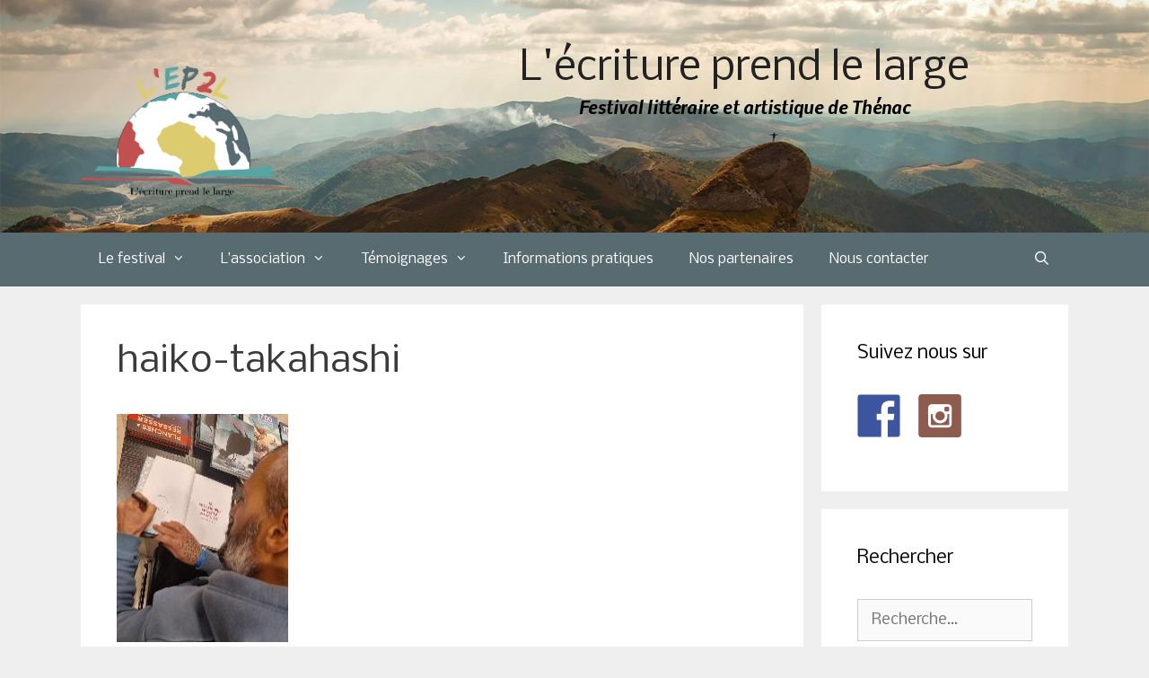

--- FILE ---
content_type: text/html; charset=UTF-8
request_url: https://salondulivrethenac.fr/audrey-magos-et-haiko-takahashi/haiko-takahashi/
body_size: 11811
content:
<!DOCTYPE html>
<html lang="fr-FR">
<head>
	<meta charset="UTF-8">
	<link rel="profile" href="https://gmpg.org/xfn/11">
	<meta name='robots' content='index, follow, max-image-preview:large, max-snippet:-1, max-video-preview:-1' />
<meta name="viewport" content="width=device-width, initial-scale=1">
	<!-- This site is optimized with the Yoast SEO plugin v20.0 - https://yoast.com/wordpress/plugins/seo/ -->
	<title>haiko-takahashi - L&#039;écriture prend le large</title>
	<link rel="canonical" href="https://salondulivrethenac.fr/audrey-magos-et-haiko-takahashi/haiko-takahashi/" />
	<meta property="og:locale" content="fr_FR" />
	<meta property="og:type" content="article" />
	<meta property="og:title" content="haiko-takahashi - L&#039;écriture prend le large" />
	<meta property="og:url" content="https://salondulivrethenac.fr/audrey-magos-et-haiko-takahashi/haiko-takahashi/" />
	<meta property="og:site_name" content="L&#039;écriture prend le large" />
	<meta property="og:image" content="https://salondulivrethenac.fr/audrey-magos-et-haiko-takahashi/haiko-takahashi" />
	<meta property="og:image:width" content="191" />
	<meta property="og:image:height" content="254" />
	<meta property="og:image:type" content="image/jpeg" />
	<meta name="twitter:card" content="summary_large_image" />
	<script type="application/ld+json" class="yoast-schema-graph">{"@context":"https://schema.org","@graph":[{"@type":"WebPage","@id":"https://salondulivrethenac.fr/audrey-magos-et-haiko-takahashi/haiko-takahashi/","url":"https://salondulivrethenac.fr/audrey-magos-et-haiko-takahashi/haiko-takahashi/","name":"haiko-takahashi - L&#039;écriture prend le large","isPartOf":{"@id":"https://salondulivrethenac.fr/#website"},"primaryImageOfPage":{"@id":"https://salondulivrethenac.fr/audrey-magos-et-haiko-takahashi/haiko-takahashi/#primaryimage"},"image":{"@id":"https://salondulivrethenac.fr/audrey-magos-et-haiko-takahashi/haiko-takahashi/#primaryimage"},"thumbnailUrl":"https://salondulivrethenac.fr/wp-content/uploads/2022/02/haiko-takahashi.jpg","datePublished":"2022-02-21T09:54:39+00:00","dateModified":"2022-02-21T09:54:39+00:00","breadcrumb":{"@id":"https://salondulivrethenac.fr/audrey-magos-et-haiko-takahashi/haiko-takahashi/#breadcrumb"},"inLanguage":"fr-FR","potentialAction":[{"@type":"ReadAction","target":["https://salondulivrethenac.fr/audrey-magos-et-haiko-takahashi/haiko-takahashi/"]}]},{"@type":"ImageObject","inLanguage":"fr-FR","@id":"https://salondulivrethenac.fr/audrey-magos-et-haiko-takahashi/haiko-takahashi/#primaryimage","url":"https://salondulivrethenac.fr/wp-content/uploads/2022/02/haiko-takahashi.jpg","contentUrl":"https://salondulivrethenac.fr/wp-content/uploads/2022/02/haiko-takahashi.jpg","width":191,"height":254},{"@type":"BreadcrumbList","@id":"https://salondulivrethenac.fr/audrey-magos-et-haiko-takahashi/haiko-takahashi/#breadcrumb","itemListElement":[{"@type":"ListItem","position":1,"name":"Accueil","item":"https://salondulivrethenac.fr/"},{"@type":"ListItem","position":2,"name":"Audrey Magos et Haiko Takahashi","item":"https://salondulivrethenac.fr/audrey-magos-et-haiko-takahashi/"},{"@type":"ListItem","position":3,"name":"haiko-takahashi"}]},{"@type":"WebSite","@id":"https://salondulivrethenac.fr/#website","url":"https://salondulivrethenac.fr/","name":"L&#039;écriture prend le large","description":"Festival littéraire et artistique de Thénac","publisher":{"@id":"https://salondulivrethenac.fr/#organization"},"potentialAction":[{"@type":"SearchAction","target":{"@type":"EntryPoint","urlTemplate":"https://salondulivrethenac.fr/?s={search_term_string}"},"query-input":"required name=search_term_string"}],"inLanguage":"fr-FR"},{"@type":"Organization","@id":"https://salondulivrethenac.fr/#organization","name":"L&#039;écriture prend le large","url":"https://salondulivrethenac.fr/","logo":{"@type":"ImageObject","inLanguage":"fr-FR","@id":"https://salondulivrethenac.fr/#/schema/logo/image/","url":"https://salondulivrethenac.fr/wp-content/uploads/2015/07/Logo-finale.svg","contentUrl":"https://salondulivrethenac.fr/wp-content/uploads/2015/07/Logo-finale.svg","caption":"L&#039;écriture prend le large"},"image":{"@id":"https://salondulivrethenac.fr/#/schema/logo/image/"}}]}</script>
	<!-- / Yoast SEO plugin. -->


<link rel='dns-prefetch' href='//fonts.googleapis.com' />
<link rel='dns-prefetch' href='//netdna.bootstrapcdn.com' />
<link href='https://fonts.gstatic.com' crossorigin rel='preconnect' />
<link rel="alternate" type="application/rss+xml" title="L&#039;écriture prend le large &raquo; Flux" href="https://salondulivrethenac.fr/feed/" />
<script>
window._wpemojiSettings = {"baseUrl":"https:\/\/s.w.org\/images\/core\/emoji\/14.0.0\/72x72\/","ext":".png","svgUrl":"https:\/\/s.w.org\/images\/core\/emoji\/14.0.0\/svg\/","svgExt":".svg","source":{"concatemoji":"https:\/\/salondulivrethenac.fr\/wp-includes\/js\/wp-emoji-release.min.js?ver=abbf55a01e25fec36bbde82d53de41c3"}};
/*! This file is auto-generated */
!function(i,n){var o,s,e;function c(e){try{var t={supportTests:e,timestamp:(new Date).valueOf()};sessionStorage.setItem(o,JSON.stringify(t))}catch(e){}}function p(e,t,n){e.clearRect(0,0,e.canvas.width,e.canvas.height),e.fillText(t,0,0);var t=new Uint32Array(e.getImageData(0,0,e.canvas.width,e.canvas.height).data),r=(e.clearRect(0,0,e.canvas.width,e.canvas.height),e.fillText(n,0,0),new Uint32Array(e.getImageData(0,0,e.canvas.width,e.canvas.height).data));return t.every(function(e,t){return e===r[t]})}function u(e,t,n){switch(t){case"flag":return n(e,"\ud83c\udff3\ufe0f\u200d\u26a7\ufe0f","\ud83c\udff3\ufe0f\u200b\u26a7\ufe0f")?!1:!n(e,"\ud83c\uddfa\ud83c\uddf3","\ud83c\uddfa\u200b\ud83c\uddf3")&&!n(e,"\ud83c\udff4\udb40\udc67\udb40\udc62\udb40\udc65\udb40\udc6e\udb40\udc67\udb40\udc7f","\ud83c\udff4\u200b\udb40\udc67\u200b\udb40\udc62\u200b\udb40\udc65\u200b\udb40\udc6e\u200b\udb40\udc67\u200b\udb40\udc7f");case"emoji":return!n(e,"\ud83e\udef1\ud83c\udffb\u200d\ud83e\udef2\ud83c\udfff","\ud83e\udef1\ud83c\udffb\u200b\ud83e\udef2\ud83c\udfff")}return!1}function f(e,t,n){var r="undefined"!=typeof WorkerGlobalScope&&self instanceof WorkerGlobalScope?new OffscreenCanvas(300,150):i.createElement("canvas"),a=r.getContext("2d",{willReadFrequently:!0}),o=(a.textBaseline="top",a.font="600 32px Arial",{});return e.forEach(function(e){o[e]=t(a,e,n)}),o}function t(e){var t=i.createElement("script");t.src=e,t.defer=!0,i.head.appendChild(t)}"undefined"!=typeof Promise&&(o="wpEmojiSettingsSupports",s=["flag","emoji"],n.supports={everything:!0,everythingExceptFlag:!0},e=new Promise(function(e){i.addEventListener("DOMContentLoaded",e,{once:!0})}),new Promise(function(t){var n=function(){try{var e=JSON.parse(sessionStorage.getItem(o));if("object"==typeof e&&"number"==typeof e.timestamp&&(new Date).valueOf()<e.timestamp+604800&&"object"==typeof e.supportTests)return e.supportTests}catch(e){}return null}();if(!n){if("undefined"!=typeof Worker&&"undefined"!=typeof OffscreenCanvas&&"undefined"!=typeof URL&&URL.createObjectURL&&"undefined"!=typeof Blob)try{var e="postMessage("+f.toString()+"("+[JSON.stringify(s),u.toString(),p.toString()].join(",")+"));",r=new Blob([e],{type:"text/javascript"}),a=new Worker(URL.createObjectURL(r),{name:"wpTestEmojiSupports"});return void(a.onmessage=function(e){c(n=e.data),a.terminate(),t(n)})}catch(e){}c(n=f(s,u,p))}t(n)}).then(function(e){for(var t in e)n.supports[t]=e[t],n.supports.everything=n.supports.everything&&n.supports[t],"flag"!==t&&(n.supports.everythingExceptFlag=n.supports.everythingExceptFlag&&n.supports[t]);n.supports.everythingExceptFlag=n.supports.everythingExceptFlag&&!n.supports.flag,n.DOMReady=!1,n.readyCallback=function(){n.DOMReady=!0}}).then(function(){return e}).then(function(){var e;n.supports.everything||(n.readyCallback(),(e=n.source||{}).concatemoji?t(e.concatemoji):e.wpemoji&&e.twemoji&&(t(e.twemoji),t(e.wpemoji)))}))}((window,document),window._wpemojiSettings);
</script>
<link rel='stylesheet' id='generate-fonts-css' href='//fonts.googleapis.com/css?family=Nobile:regular,italic,700,700italic' media='all' />
<style id='wp-emoji-styles-inline-css'>

	img.wp-smiley, img.emoji {
		display: inline !important;
		border: none !important;
		box-shadow: none !important;
		height: 1em !important;
		width: 1em !important;
		margin: 0 0.07em !important;
		vertical-align: -0.1em !important;
		background: none !important;
		padding: 0 !important;
	}
</style>
<link rel='stylesheet' id='wp-block-library-css' href='https://salondulivrethenac.fr/wp-includes/css/dist/block-library/style.min.css?ver=abbf55a01e25fec36bbde82d53de41c3' media='all' />
<style id='classic-theme-styles-inline-css'>
/*! This file is auto-generated */
.wp-block-button__link{color:#fff;background-color:#32373c;border-radius:9999px;box-shadow:none;text-decoration:none;padding:calc(.667em + 2px) calc(1.333em + 2px);font-size:1.125em}.wp-block-file__button{background:#32373c;color:#fff;text-decoration:none}
</style>
<style id='global-styles-inline-css'>
body{--wp--preset--color--black: #000000;--wp--preset--color--cyan-bluish-gray: #abb8c3;--wp--preset--color--white: #ffffff;--wp--preset--color--pale-pink: #f78da7;--wp--preset--color--vivid-red: #cf2e2e;--wp--preset--color--luminous-vivid-orange: #ff6900;--wp--preset--color--luminous-vivid-amber: #fcb900;--wp--preset--color--light-green-cyan: #7bdcb5;--wp--preset--color--vivid-green-cyan: #00d084;--wp--preset--color--pale-cyan-blue: #8ed1fc;--wp--preset--color--vivid-cyan-blue: #0693e3;--wp--preset--color--vivid-purple: #9b51e0;--wp--preset--color--contrast: var(--contrast);--wp--preset--color--contrast-2: var(--contrast-2);--wp--preset--color--contrast-3: var(--contrast-3);--wp--preset--color--base: var(--base);--wp--preset--color--base-2: var(--base-2);--wp--preset--color--base-3: var(--base-3);--wp--preset--color--accent: var(--accent);--wp--preset--gradient--vivid-cyan-blue-to-vivid-purple: linear-gradient(135deg,rgba(6,147,227,1) 0%,rgb(155,81,224) 100%);--wp--preset--gradient--light-green-cyan-to-vivid-green-cyan: linear-gradient(135deg,rgb(122,220,180) 0%,rgb(0,208,130) 100%);--wp--preset--gradient--luminous-vivid-amber-to-luminous-vivid-orange: linear-gradient(135deg,rgba(252,185,0,1) 0%,rgba(255,105,0,1) 100%);--wp--preset--gradient--luminous-vivid-orange-to-vivid-red: linear-gradient(135deg,rgba(255,105,0,1) 0%,rgb(207,46,46) 100%);--wp--preset--gradient--very-light-gray-to-cyan-bluish-gray: linear-gradient(135deg,rgb(238,238,238) 0%,rgb(169,184,195) 100%);--wp--preset--gradient--cool-to-warm-spectrum: linear-gradient(135deg,rgb(74,234,220) 0%,rgb(151,120,209) 20%,rgb(207,42,186) 40%,rgb(238,44,130) 60%,rgb(251,105,98) 80%,rgb(254,248,76) 100%);--wp--preset--gradient--blush-light-purple: linear-gradient(135deg,rgb(255,206,236) 0%,rgb(152,150,240) 100%);--wp--preset--gradient--blush-bordeaux: linear-gradient(135deg,rgb(254,205,165) 0%,rgb(254,45,45) 50%,rgb(107,0,62) 100%);--wp--preset--gradient--luminous-dusk: linear-gradient(135deg,rgb(255,203,112) 0%,rgb(199,81,192) 50%,rgb(65,88,208) 100%);--wp--preset--gradient--pale-ocean: linear-gradient(135deg,rgb(255,245,203) 0%,rgb(182,227,212) 50%,rgb(51,167,181) 100%);--wp--preset--gradient--electric-grass: linear-gradient(135deg,rgb(202,248,128) 0%,rgb(113,206,126) 100%);--wp--preset--gradient--midnight: linear-gradient(135deg,rgb(2,3,129) 0%,rgb(40,116,252) 100%);--wp--preset--font-size--small: 13px;--wp--preset--font-size--medium: 20px;--wp--preset--font-size--large: 36px;--wp--preset--font-size--x-large: 42px;--wp--preset--spacing--20: 0.44rem;--wp--preset--spacing--30: 0.67rem;--wp--preset--spacing--40: 1rem;--wp--preset--spacing--50: 1.5rem;--wp--preset--spacing--60: 2.25rem;--wp--preset--spacing--70: 3.38rem;--wp--preset--spacing--80: 5.06rem;--wp--preset--shadow--natural: 6px 6px 9px rgba(0, 0, 0, 0.2);--wp--preset--shadow--deep: 12px 12px 50px rgba(0, 0, 0, 0.4);--wp--preset--shadow--sharp: 6px 6px 0px rgba(0, 0, 0, 0.2);--wp--preset--shadow--outlined: 6px 6px 0px -3px rgba(255, 255, 255, 1), 6px 6px rgba(0, 0, 0, 1);--wp--preset--shadow--crisp: 6px 6px 0px rgba(0, 0, 0, 1);}:where(.is-layout-flex){gap: 0.5em;}:where(.is-layout-grid){gap: 0.5em;}body .is-layout-flow > .alignleft{float: left;margin-inline-start: 0;margin-inline-end: 2em;}body .is-layout-flow > .alignright{float: right;margin-inline-start: 2em;margin-inline-end: 0;}body .is-layout-flow > .aligncenter{margin-left: auto !important;margin-right: auto !important;}body .is-layout-constrained > .alignleft{float: left;margin-inline-start: 0;margin-inline-end: 2em;}body .is-layout-constrained > .alignright{float: right;margin-inline-start: 2em;margin-inline-end: 0;}body .is-layout-constrained > .aligncenter{margin-left: auto !important;margin-right: auto !important;}body .is-layout-constrained > :where(:not(.alignleft):not(.alignright):not(.alignfull)){max-width: var(--wp--style--global--content-size);margin-left: auto !important;margin-right: auto !important;}body .is-layout-constrained > .alignwide{max-width: var(--wp--style--global--wide-size);}body .is-layout-flex{display: flex;}body .is-layout-flex{flex-wrap: wrap;align-items: center;}body .is-layout-flex > *{margin: 0;}body .is-layout-grid{display: grid;}body .is-layout-grid > *{margin: 0;}:where(.wp-block-columns.is-layout-flex){gap: 2em;}:where(.wp-block-columns.is-layout-grid){gap: 2em;}:where(.wp-block-post-template.is-layout-flex){gap: 1.25em;}:where(.wp-block-post-template.is-layout-grid){gap: 1.25em;}.has-black-color{color: var(--wp--preset--color--black) !important;}.has-cyan-bluish-gray-color{color: var(--wp--preset--color--cyan-bluish-gray) !important;}.has-white-color{color: var(--wp--preset--color--white) !important;}.has-pale-pink-color{color: var(--wp--preset--color--pale-pink) !important;}.has-vivid-red-color{color: var(--wp--preset--color--vivid-red) !important;}.has-luminous-vivid-orange-color{color: var(--wp--preset--color--luminous-vivid-orange) !important;}.has-luminous-vivid-amber-color{color: var(--wp--preset--color--luminous-vivid-amber) !important;}.has-light-green-cyan-color{color: var(--wp--preset--color--light-green-cyan) !important;}.has-vivid-green-cyan-color{color: var(--wp--preset--color--vivid-green-cyan) !important;}.has-pale-cyan-blue-color{color: var(--wp--preset--color--pale-cyan-blue) !important;}.has-vivid-cyan-blue-color{color: var(--wp--preset--color--vivid-cyan-blue) !important;}.has-vivid-purple-color{color: var(--wp--preset--color--vivid-purple) !important;}.has-black-background-color{background-color: var(--wp--preset--color--black) !important;}.has-cyan-bluish-gray-background-color{background-color: var(--wp--preset--color--cyan-bluish-gray) !important;}.has-white-background-color{background-color: var(--wp--preset--color--white) !important;}.has-pale-pink-background-color{background-color: var(--wp--preset--color--pale-pink) !important;}.has-vivid-red-background-color{background-color: var(--wp--preset--color--vivid-red) !important;}.has-luminous-vivid-orange-background-color{background-color: var(--wp--preset--color--luminous-vivid-orange) !important;}.has-luminous-vivid-amber-background-color{background-color: var(--wp--preset--color--luminous-vivid-amber) !important;}.has-light-green-cyan-background-color{background-color: var(--wp--preset--color--light-green-cyan) !important;}.has-vivid-green-cyan-background-color{background-color: var(--wp--preset--color--vivid-green-cyan) !important;}.has-pale-cyan-blue-background-color{background-color: var(--wp--preset--color--pale-cyan-blue) !important;}.has-vivid-cyan-blue-background-color{background-color: var(--wp--preset--color--vivid-cyan-blue) !important;}.has-vivid-purple-background-color{background-color: var(--wp--preset--color--vivid-purple) !important;}.has-black-border-color{border-color: var(--wp--preset--color--black) !important;}.has-cyan-bluish-gray-border-color{border-color: var(--wp--preset--color--cyan-bluish-gray) !important;}.has-white-border-color{border-color: var(--wp--preset--color--white) !important;}.has-pale-pink-border-color{border-color: var(--wp--preset--color--pale-pink) !important;}.has-vivid-red-border-color{border-color: var(--wp--preset--color--vivid-red) !important;}.has-luminous-vivid-orange-border-color{border-color: var(--wp--preset--color--luminous-vivid-orange) !important;}.has-luminous-vivid-amber-border-color{border-color: var(--wp--preset--color--luminous-vivid-amber) !important;}.has-light-green-cyan-border-color{border-color: var(--wp--preset--color--light-green-cyan) !important;}.has-vivid-green-cyan-border-color{border-color: var(--wp--preset--color--vivid-green-cyan) !important;}.has-pale-cyan-blue-border-color{border-color: var(--wp--preset--color--pale-cyan-blue) !important;}.has-vivid-cyan-blue-border-color{border-color: var(--wp--preset--color--vivid-cyan-blue) !important;}.has-vivid-purple-border-color{border-color: var(--wp--preset--color--vivid-purple) !important;}.has-vivid-cyan-blue-to-vivid-purple-gradient-background{background: var(--wp--preset--gradient--vivid-cyan-blue-to-vivid-purple) !important;}.has-light-green-cyan-to-vivid-green-cyan-gradient-background{background: var(--wp--preset--gradient--light-green-cyan-to-vivid-green-cyan) !important;}.has-luminous-vivid-amber-to-luminous-vivid-orange-gradient-background{background: var(--wp--preset--gradient--luminous-vivid-amber-to-luminous-vivid-orange) !important;}.has-luminous-vivid-orange-to-vivid-red-gradient-background{background: var(--wp--preset--gradient--luminous-vivid-orange-to-vivid-red) !important;}.has-very-light-gray-to-cyan-bluish-gray-gradient-background{background: var(--wp--preset--gradient--very-light-gray-to-cyan-bluish-gray) !important;}.has-cool-to-warm-spectrum-gradient-background{background: var(--wp--preset--gradient--cool-to-warm-spectrum) !important;}.has-blush-light-purple-gradient-background{background: var(--wp--preset--gradient--blush-light-purple) !important;}.has-blush-bordeaux-gradient-background{background: var(--wp--preset--gradient--blush-bordeaux) !important;}.has-luminous-dusk-gradient-background{background: var(--wp--preset--gradient--luminous-dusk) !important;}.has-pale-ocean-gradient-background{background: var(--wp--preset--gradient--pale-ocean) !important;}.has-electric-grass-gradient-background{background: var(--wp--preset--gradient--electric-grass) !important;}.has-midnight-gradient-background{background: var(--wp--preset--gradient--midnight) !important;}.has-small-font-size{font-size: var(--wp--preset--font-size--small) !important;}.has-medium-font-size{font-size: var(--wp--preset--font-size--medium) !important;}.has-large-font-size{font-size: var(--wp--preset--font-size--large) !important;}.has-x-large-font-size{font-size: var(--wp--preset--font-size--x-large) !important;}
.wp-block-navigation a:where(:not(.wp-element-button)){color: inherit;}
:where(.wp-block-post-template.is-layout-flex){gap: 1.25em;}:where(.wp-block-post-template.is-layout-grid){gap: 1.25em;}
:where(.wp-block-columns.is-layout-flex){gap: 2em;}:where(.wp-block-columns.is-layout-grid){gap: 2em;}
.wp-block-pullquote{font-size: 1.5em;line-height: 1.6;}
</style>
<link rel='stylesheet' id='contact-form-7-css' href='https://salondulivrethenac.fr/wp-content/plugins/contact-form-7/includes/css/styles.css?ver=5.7.2' media='all' />
<link rel='stylesheet' id='easingslider-css' href='https://salondulivrethenac.fr/wp-content/plugins/easing-slider/assets/css/public.min.css?ver=3.0.8' media='all' />
<link rel='stylesheet' id='font-awesome-css' href='//netdna.bootstrapcdn.com/font-awesome/4.1.0/css/font-awesome.css' media='screen' />
<link rel='stylesheet' id='wc-gallery-style-css' href='https://salondulivrethenac.fr/wp-content/plugins/wc-gallery/includes/css/style.css?ver=1.67' media='all' />
<link rel='stylesheet' id='wc-gallery-popup-style-css' href='https://salondulivrethenac.fr/wp-content/plugins/wc-gallery/includes/css/magnific-popup.css?ver=1.1.0' media='all' />
<link rel='stylesheet' id='wc-gallery-flexslider-style-css' href='https://salondulivrethenac.fr/wp-content/plugins/wc-gallery/includes/vendors/flexslider/flexslider.css?ver=2.6.1' media='all' />
<link rel='stylesheet' id='wc-gallery-owlcarousel-style-css' href='https://salondulivrethenac.fr/wp-content/plugins/wc-gallery/includes/vendors/owlcarousel/assets/owl.carousel.css?ver=2.1.4' media='all' />
<link rel='stylesheet' id='wc-gallery-owlcarousel-theme-style-css' href='https://salondulivrethenac.fr/wp-content/plugins/wc-gallery/includes/vendors/owlcarousel/assets/owl.theme.default.css?ver=2.1.4' media='all' />
<link rel='stylesheet' id='parent-style-css' href='https://salondulivrethenac.fr/wp-content/themes/generatepress/style.css?ver=abbf55a01e25fec36bbde82d53de41c3' media='all' />
<link rel='stylesheet' id='child-style-css' href='https://salondulivrethenac.fr/wp-content/themes/kinder/style.css?ver=abbf55a01e25fec36bbde82d53de41c3' media='all' />
<link rel='stylesheet' id='generate-style-grid-css' href='https://salondulivrethenac.fr/wp-content/themes/generatepress/assets/css/unsemantic-grid.min.css?ver=3.1.0' media='all' />
<link rel='stylesheet' id='generate-style-css' href='https://salondulivrethenac.fr/wp-content/themes/generatepress/assets/css/style.min.css?ver=3.1.0' media='all' />
<style id='generate-style-inline-css'>
body{background-color:#efefef;color:#3a3a3a;}a{color:#1e73be;}a:hover, a:focus, a:active{color:#000000;}body .grid-container{max-width:1100px;}.wp-block-group__inner-container{max-width:1100px;margin-left:auto;margin-right:auto;}.navigation-search{position:absolute;left:-99999px;pointer-events:none;visibility:hidden;z-index:20;width:100%;top:0;transition:opacity 100ms ease-in-out;opacity:0;}.navigation-search.nav-search-active{left:0;right:0;pointer-events:auto;visibility:visible;opacity:1;}.navigation-search input[type="search"]{outline:0;border:0;vertical-align:bottom;line-height:1;opacity:0.9;width:100%;z-index:20;border-radius:0;-webkit-appearance:none;height:60px;}.navigation-search input::-ms-clear{display:none;width:0;height:0;}.navigation-search input::-ms-reveal{display:none;width:0;height:0;}.navigation-search input::-webkit-search-decoration, .navigation-search input::-webkit-search-cancel-button, .navigation-search input::-webkit-search-results-button, .navigation-search input::-webkit-search-results-decoration{display:none;}.main-navigation li.search-item{z-index:21;}li.search-item.active{transition:opacity 100ms ease-in-out;}.nav-left-sidebar .main-navigation li.search-item.active,.nav-right-sidebar .main-navigation li.search-item.active{width:auto;display:inline-block;float:right;}.gen-sidebar-nav .navigation-search{top:auto;bottom:0;}:root{--contrast:#222222;--contrast-2:#575760;--contrast-3:#b2b2be;--base:#f0f0f0;--base-2:#f7f8f9;--base-3:#ffffff;--accent:#1e73be;}.has-contrast-color{color:#222222;}.has-contrast-background-color{background-color:#222222;}.has-contrast-2-color{color:#575760;}.has-contrast-2-background-color{background-color:#575760;}.has-contrast-3-color{color:#b2b2be;}.has-contrast-3-background-color{background-color:#b2b2be;}.has-base-color{color:#f0f0f0;}.has-base-background-color{background-color:#f0f0f0;}.has-base-2-color{color:#f7f8f9;}.has-base-2-background-color{background-color:#f7f8f9;}.has-base-3-color{color:#ffffff;}.has-base-3-background-color{background-color:#ffffff;}.has-accent-color{color:#1e73be;}.has-accent-background-color{background-color:#1e73be;}body, button, input, select, textarea{font-family:"Nobile", sans-serif;}body{line-height:1.5;}.entry-content > [class*="wp-block-"]:not(:last-child){margin-bottom:1.5em;}.main-title{font-size:45px;}.main-navigation .main-nav ul ul li a{font-size:14px;}.sidebar .widget, .footer-widgets .widget{font-size:17px;}h1{font-weight:300;font-size:40px;}h2{font-weight:300;font-size:30px;}h3{font-size:20px;}h4{font-size:inherit;}h5{font-size:inherit;}@media (max-width:768px){.main-title{font-size:30px;}h1{font-size:30px;}h2{font-size:25px;}}.top-bar{background-color:#636363;color:#ffffff;}.top-bar a{color:#ffffff;}.top-bar a:hover{color:#303030;}.site-header{background-color:#ffffff;color:#3a3a3a;}.site-header a{color:#3a3a3a;}.main-title a,.main-title a:hover{color:#222222;}.site-description{color:#757575;}.main-navigation,.main-navigation ul ul{background-color:#222222;}.main-navigation .main-nav ul li a, .main-navigation .menu-toggle, .main-navigation .menu-bar-items{color:#ffffff;}.main-navigation .main-nav ul li:not([class*="current-menu-"]):hover > a, .main-navigation .main-nav ul li:not([class*="current-menu-"]):focus > a, .main-navigation .main-nav ul li.sfHover:not([class*="current-menu-"]) > a, .main-navigation .menu-bar-item:hover > a, .main-navigation .menu-bar-item.sfHover > a{color:#ffffff;background-color:#3f3f3f;}button.menu-toggle:hover,button.menu-toggle:focus,.main-navigation .mobile-bar-items a,.main-navigation .mobile-bar-items a:hover,.main-navigation .mobile-bar-items a:focus{color:#ffffff;}.main-navigation .main-nav ul li[class*="current-menu-"] > a{color:#ffffff;background-color:#3f3f3f;}.navigation-search input[type="search"],.navigation-search input[type="search"]:active, .navigation-search input[type="search"]:focus, .main-navigation .main-nav ul li.search-item.active > a, .main-navigation .menu-bar-items .search-item.active > a{color:#ffffff;background-color:#3f3f3f;}.main-navigation ul ul{background-color:#3f3f3f;}.main-navigation .main-nav ul ul li a{color:#ffffff;}.main-navigation .main-nav ul ul li:not([class*="current-menu-"]):hover > a,.main-navigation .main-nav ul ul li:not([class*="current-menu-"]):focus > a, .main-navigation .main-nav ul ul li.sfHover:not([class*="current-menu-"]) > a{color:#ffffff;background-color:#4f4f4f;}.main-navigation .main-nav ul ul li[class*="current-menu-"] > a{color:#ffffff;background-color:#4f4f4f;}.separate-containers .inside-article, .separate-containers .comments-area, .separate-containers .page-header, .one-container .container, .separate-containers .paging-navigation, .inside-page-header{background-color:#ffffff;}.entry-meta{color:#595959;}.entry-meta a{color:#595959;}.entry-meta a:hover{color:#1e73be;}.sidebar .widget{background-color:#ffffff;}.sidebar .widget .widget-title{color:#000000;}.footer-widgets{background-color:#ffffff;}.footer-widgets .widget-title{color:#000000;}.site-info{color:#ffffff;background-color:#222222;}.site-info a{color:#ffffff;}.site-info a:hover{color:#606060;}.footer-bar .widget_nav_menu .current-menu-item a{color:#606060;}input[type="text"],input[type="email"],input[type="url"],input[type="password"],input[type="search"],input[type="tel"],input[type="number"],textarea,select{color:#666666;background-color:#fafafa;border-color:#cccccc;}input[type="text"]:focus,input[type="email"]:focus,input[type="url"]:focus,input[type="password"]:focus,input[type="search"]:focus,input[type="tel"]:focus,input[type="number"]:focus,textarea:focus,select:focus{color:#666666;background-color:#ffffff;border-color:#bfbfbf;}button,html input[type="button"],input[type="reset"],input[type="submit"],a.button,a.wp-block-button__link:not(.has-background){color:#ffffff;background-color:#666666;}button:hover,html input[type="button"]:hover,input[type="reset"]:hover,input[type="submit"]:hover,a.button:hover,button:focus,html input[type="button"]:focus,input[type="reset"]:focus,input[type="submit"]:focus,a.button:focus,a.wp-block-button__link:not(.has-background):active,a.wp-block-button__link:not(.has-background):focus,a.wp-block-button__link:not(.has-background):hover{color:#ffffff;background-color:#3f3f3f;}a.generate-back-to-top{background-color:rgba( 0,0,0,0.4 );color:#ffffff;}a.generate-back-to-top:hover,a.generate-back-to-top:focus{background-color:rgba( 0,0,0,0.6 );color:#ffffff;}@media (max-width:768px){.main-navigation .menu-bar-item:hover > a, .main-navigation .menu-bar-item.sfHover > a{background:none;color:#ffffff;}}.inside-top-bar{padding:10px;}.inside-header{padding:40px;}.site-main .wp-block-group__inner-container{padding:40px;}.entry-content .alignwide, body:not(.no-sidebar) .entry-content .alignfull{margin-left:-40px;width:calc(100% + 80px);max-width:calc(100% + 80px);}.rtl .menu-item-has-children .dropdown-menu-toggle{padding-left:20px;}.rtl .main-navigation .main-nav ul li.menu-item-has-children > a{padding-right:20px;}.site-info{padding:20px;}@media (max-width:768px){.separate-containers .inside-article, .separate-containers .comments-area, .separate-containers .page-header, .separate-containers .paging-navigation, .one-container .site-content, .inside-page-header{padding:30px;}.site-main .wp-block-group__inner-container{padding:30px;}.site-info{padding-right:10px;padding-left:10px;}.entry-content .alignwide, body:not(.no-sidebar) .entry-content .alignfull{margin-left:-30px;width:calc(100% + 60px);max-width:calc(100% + 60px);}}.one-container .sidebar .widget{padding:0px;}@media (max-width:768px){.main-navigation .menu-toggle,.main-navigation .mobile-bar-items,.sidebar-nav-mobile:not(#sticky-placeholder){display:block;}.main-navigation ul,.gen-sidebar-nav{display:none;}[class*="nav-float-"] .site-header .inside-header > *{float:none;clear:both;}}
</style>
<link rel='stylesheet' id='generate-mobile-style-css' href='https://salondulivrethenac.fr/wp-content/themes/generatepress/assets/css/mobile.min.css?ver=3.1.0' media='all' />
<link rel='stylesheet' id='generate-font-icons-css' href='https://salondulivrethenac.fr/wp-content/themes/generatepress/assets/css/components/font-icons.min.css?ver=3.1.0' media='all' />
<link rel='stylesheet' id='generate-child-css' href='https://salondulivrethenac.fr/wp-content/themes/kinder/style.css?ver=1640345386' media='all' />
<style id='akismet-widget-style-inline-css'>

			.a-stats {
				--akismet-color-mid-green: #357b49;
				--akismet-color-white: #fff;
				--akismet-color-light-grey: #f6f7f7;

				max-width: 350px;
				width: auto;
			}

			.a-stats * {
				all: unset;
				box-sizing: border-box;
			}

			.a-stats strong {
				font-weight: 600;
			}

			.a-stats a.a-stats__link,
			.a-stats a.a-stats__link:visited,
			.a-stats a.a-stats__link:active {
				background: var(--akismet-color-mid-green);
				border: none;
				box-shadow: none;
				border-radius: 8px;
				color: var(--akismet-color-white);
				cursor: pointer;
				display: block;
				font-family: -apple-system, BlinkMacSystemFont, 'Segoe UI', 'Roboto', 'Oxygen-Sans', 'Ubuntu', 'Cantarell', 'Helvetica Neue', sans-serif;
				font-weight: 500;
				padding: 12px;
				text-align: center;
				text-decoration: none;
				transition: all 0.2s ease;
			}

			/* Extra specificity to deal with TwentyTwentyOne focus style */
			.widget .a-stats a.a-stats__link:focus {
				background: var(--akismet-color-mid-green);
				color: var(--akismet-color-white);
				text-decoration: none;
			}

			.a-stats a.a-stats__link:hover {
				filter: brightness(110%);
				box-shadow: 0 4px 12px rgba(0, 0, 0, 0.06), 0 0 2px rgba(0, 0, 0, 0.16);
			}

			.a-stats .count {
				color: var(--akismet-color-white);
				display: block;
				font-size: 1.5em;
				line-height: 1.4;
				padding: 0 13px;
				white-space: nowrap;
			}
		
</style>
<script src="https://salondulivrethenac.fr/wp-includes/js/jquery/jquery.min.js?ver=3.7.1" id="jquery-core-js"></script>
<script src="https://salondulivrethenac.fr/wp-includes/js/jquery/jquery-migrate.min.js?ver=3.4.1" id="jquery-migrate-js"></script>
<script src="https://salondulivrethenac.fr/wp-content/plugins/easing-slider/assets/js/public.min.js?ver=3.0.8" id="easingslider-js"></script>
<link rel="https://api.w.org/" href="https://salondulivrethenac.fr/wp-json/" /><link rel="alternate" type="application/json" href="https://salondulivrethenac.fr/wp-json/wp/v2/media/4537" /><link rel="EditURI" type="application/rsd+xml" title="RSD" href="https://salondulivrethenac.fr/xmlrpc.php?rsd" />

<link rel='shortlink' href='https://salondulivrethenac.fr/?p=4537' />
<link rel="alternate" type="application/json+oembed" href="https://salondulivrethenac.fr/wp-json/oembed/1.0/embed?url=https%3A%2F%2Fsalondulivrethenac.fr%2Faudrey-magos-et-haiko-takahashi%2Fhaiko-takahashi%2F%23main" />
<link rel="alternate" type="text/xml+oembed" href="https://salondulivrethenac.fr/wp-json/oembed/1.0/embed?url=https%3A%2F%2Fsalondulivrethenac.fr%2Faudrey-magos-et-haiko-takahashi%2Fhaiko-takahashi%2F%23main&#038;format=xml" />
<style>.post-thumbnail img[src$='.svg'] { width: 100%; height: auto; }</style>
<style>
.scroll-back-to-top-wrapper {
    position: fixed;
	opacity: 0;
	visibility: hidden;
	overflow: hidden;
	text-align: center;
	z-index: 99999999;
    background-color: #777777;
	color: #eeeeee;
	width: 50px;
	height: 48px;
	line-height: 48px;
	right: 30px;
	bottom: 30px;
	padding-top: 2px;
	border-top-left-radius: 10px;
	border-top-right-radius: 10px;
	border-bottom-right-radius: 10px;
	border-bottom-left-radius: 10px;
	-webkit-transition: all 0.5s ease-in-out;
	-moz-transition: all 0.5s ease-in-out;
	-ms-transition: all 0.5s ease-in-out;
	-o-transition: all 0.5s ease-in-out;
	transition: all 0.5s ease-in-out;
}
.scroll-back-to-top-wrapper:hover {
	background-color: #888888;
  color: #eeeeee;
}
.scroll-back-to-top-wrapper.show {
    visibility:visible;
    cursor:pointer;
	opacity: 1.0;
}
.scroll-back-to-top-wrapper i.fa {
	line-height: inherit;
}
.scroll-back-to-top-wrapper .fa-lg {
	vertical-align: 0;
}
</style>
<style type="text/css"></style>
<style>
.synved-social-resolution-single {
display: inline-block;
}
.synved-social-resolution-normal {
display: inline-block;
}
.synved-social-resolution-hidef {
display: none;
}

@media only screen and (min--moz-device-pixel-ratio: 2),
only screen and (-o-min-device-pixel-ratio: 2/1),
only screen and (-webkit-min-device-pixel-ratio: 2),
only screen and (min-device-pixel-ratio: 2),
only screen and (min-resolution: 2dppx),
only screen and (min-resolution: 192dpi) {
	.synved-social-resolution-normal {
	display: none;
	}
	.synved-social-resolution-hidef {
	display: inline-block;
	}
}
</style><link rel="icon" href="https://salondulivrethenac.fr/wp-content/uploads/2016/02/cropped-word-image-75-32x32.jpg" sizes="32x32" />
<link rel="icon" href="https://salondulivrethenac.fr/wp-content/uploads/2016/02/cropped-word-image-75-192x192.jpg" sizes="192x192" />
<link rel="apple-touch-icon" href="https://salondulivrethenac.fr/wp-content/uploads/2016/02/cropped-word-image-75-180x180.jpg" />
<meta name="msapplication-TileImage" content="https://salondulivrethenac.fr/wp-content/uploads/2016/02/cropped-word-image-75-270x270.jpg" />
</head>

<body class="attachment attachment-template-default single single-attachment postid-4537 attachmentid-4537 attachment-jpeg wp-custom-logo wp-embed-responsive right-sidebar nav-below-header separate-containers fluid-header active-footer-widgets-0 nav-search-enabled nav-aligned-left header-aligned-left dropdown-hover" itemtype="https://schema.org/Blog" itemscope>
	<a class="screen-reader-text skip-link" href="#content" title="Aller au contenu">Aller au contenu</a>		<header class="site-header" id="masthead" aria-label="Site"  itemtype="https://schema.org/WPHeader" itemscope>
			<div class="inside-header grid-container grid-parent">
				<!-- Site logo -->
	
		<div class="site-logo">
			<a href="https://salondulivrethenac.fr/" title="L&#039;écriture prend le large" rel="home">
				<img class="header-image" src="http://salondulivrethenac.fr/wp-content/uploads/2015/08/Logo-final.png" alt="Logo du site" title="L&#039;écriture prend le large" />
				</a>
		</div>
			<div class="site-branding">
							<p class="main-title" itemprop="headline"><a href="https://salondulivrethenac.fr/" title="L&#039;écriture prend le large" rel="home">L&#039;écriture prend le large</a></p>
							<p class="site-description">Festival littéraire et artistique de Thénac</p>
					</div>
				</div>
		</header>
				<nav class="main-navigation sub-menu-right" id="site-navigation" aria-label="Primary"  itemtype="https://schema.org/SiteNavigationElement" itemscope>
			<div class="inside-navigation grid-container grid-parent">
				<form method="get" class="search-form navigation-search" action="https://salondulivrethenac.fr/">
					<input type="search" class="search-field" value="" name="s" title="Chercher" />
				</form>		<div class="mobile-bar-items">
						<span class="search-item">
				<a aria-label="Ouvrir la barre de recherche" href="#">
									</a>
			</span>
		</div>
						<button class="menu-toggle" aria-controls="primary-menu" aria-expanded="false">
					<span class="mobile-menu">Menu</span>				</button>
				<div id="primary-menu" class="main-nav"><ul id="menu-menu" class=" menu sf-menu"><li id="menu-item-2084" class="menu-item menu-item-type-custom menu-item-object-custom menu-item-has-children menu-item-2084"><a>Le festival<span role="presentation" class="dropdown-menu-toggle"></span></a>
<ul class="sub-menu">
	<li id="menu-item-279" class="menu-item menu-item-type-post_type menu-item-object-page menu-item-279"><a href="https://salondulivrethenac.fr/programme-et-animations/">Programme et animations du festival</a></li>
	<li id="menu-item-98" class="menu-item menu-item-type-post_type menu-item-object-page menu-item-98"><a href="https://salondulivrethenac.fr/theme/">Thème</a></li>
	<li id="menu-item-97" class="menu-item menu-item-type-post_type menu-item-object-page menu-item-97"><a href="https://salondulivrethenac.fr/invites-festival-evasion-2025/">Invités</a></li>
	<li id="menu-item-96" class="menu-item menu-item-type-post_type menu-item-object-page menu-item-96"><a href="https://salondulivrethenac.fr/expositions/">Expositions</a></li>
	<li id="menu-item-2116" class="menu-item menu-item-type-post_type menu-item-object-page menu-item-2116"><a href="https://salondulivrethenac.fr/reservations/">Réservations</a></li>
	<li id="menu-item-95" class="menu-item menu-item-type-post_type menu-item-object-page menu-item-95"><a href="https://salondulivrethenac.fr/prix-litteraire/">Prix Littéraire</a></li>
	<li id="menu-item-94" class="menu-item menu-item-type-post_type menu-item-object-page menu-item-94"><a href="https://salondulivrethenac.fr/dossier-de-presse/">Dossier de presse</a></li>
</ul>
</li>
<li id="menu-item-2085" class="menu-item menu-item-type-custom menu-item-object-custom menu-item-has-children menu-item-2085"><a>L&rsquo;association<span role="presentation" class="dropdown-menu-toggle"></span></a>
<ul class="sub-menu">
	<li id="menu-item-45" class="menu-item menu-item-type-post_type menu-item-object-page menu-item-45"><a href="https://salondulivrethenac.fr/qui-sommes-nous/">Qui sommes nous ?</a></li>
	<li id="menu-item-44" class="menu-item menu-item-type-post_type menu-item-object-page menu-item-44"><a href="https://salondulivrethenac.fr/nos-actions-activites/">Nos actions et activités</a></li>
	<li id="menu-item-43" class="menu-item menu-item-type-post_type menu-item-object-page menu-item-43"><a href="https://salondulivrethenac.fr/adherer/">Adhérer &#8211;   Donner</a></li>
</ul>
</li>
<li id="menu-item-2086" class="menu-item menu-item-type-custom menu-item-object-custom menu-item-has-children menu-item-2086"><a>Témoignages<span role="presentation" class="dropdown-menu-toggle"></span></a>
<ul class="sub-menu">
	<li id="menu-item-457" class="menu-item menu-item-type-post_type menu-item-object-page menu-item-457"><a href="https://salondulivrethenac.fr/paroles-dinvites/">Paroles d&rsquo;invites</a></li>
	<li id="menu-item-456" class="menu-item menu-item-type-post_type menu-item-object-page menu-item-456"><a href="https://salondulivrethenac.fr/paroles-de-visiteurs/">Paroles de visiteurs</a></li>
</ul>
</li>
<li id="menu-item-288" class="menu-item menu-item-type-post_type menu-item-object-page menu-item-288"><a href="https://salondulivrethenac.fr/informations-pratiques/">Informations pratiques</a></li>
<li id="menu-item-99" class="menu-item menu-item-type-post_type menu-item-object-page menu-item-99"><a href="https://salondulivrethenac.fr/nos-partenaires/">Nos partenaires</a></li>
<li id="menu-item-42" class="menu-item menu-item-type-post_type menu-item-object-page menu-item-42"><a href="https://salondulivrethenac.fr/nous-contacter/">Nous contacter</a></li>
<li class="search-item menu-item-align-right"><a aria-label="Ouvrir la barre de recherche" href="#"></a></li></ul></div>			</div>
		</nav>
		
	<div class="site grid-container container hfeed grid-parent" id="page">
				<div class="site-content" id="content">
			
	<div class="content-area grid-parent mobile-grid-100 grid-75 tablet-grid-75" id="primary">
		<main class="site-main" id="main">
			
<article id="post-4537" class="post-4537 attachment type-attachment status-inherit hentry" itemtype="https://schema.org/CreativeWork" itemscope>
	<div class="inside-article">
					<header class="entry-header" aria-label="Contenu">
				<h1 class="entry-title" itemprop="headline">haiko-takahashi</h1>			</header>
			
		<div class="entry-content" itemprop="text">
			<p class="attachment"><a href='https://salondulivrethenac.fr/wp-content/uploads/2022/02/haiko-takahashi.jpg'><img decoding="async" width="191" height="254" src="https://salondulivrethenac.fr/wp-content/uploads/2022/02/haiko-takahashi.jpg" class="attachment-medium size-medium" alt="" srcset="https://salondulivrethenac.fr/wp-content/uploads/2022/02/haiko-takahashi.jpg 191w, https://salondulivrethenac.fr/wp-content/uploads/2022/02/haiko-takahashi-135x180.jpg 135w" sizes="(max-width: 191px) 100vw, 191px" /></a></p>
		</div>

			</div>
</article>
		</main>
	</div>

	<div class="widget-area sidebar is-right-sidebar grid-25 tablet-grid-25 grid-parent" id="right-sidebar">
	<div class="inside-right-sidebar">
		<aside id="synved_social_follow-2" class="widget inner-padding widget_synved_social_follow"><h2 class="widget-title">Suivez nous sur</h2><div><a class="synved-social-button synved-social-button-follow synved-social-size-48 synved-social-resolution-single synved-social-provider-facebook nolightbox" data-provider="facebook" target="_blank" rel="nofollow" title="Suivez nous sur Facebook" href="https://www.facebook.com/salondulivrethenac2" style="font-size: 0px;width:48px;height:48px;margin:0;margin-bottom:20px;margin-right:20px"><img alt="Facebook" title="Suivez nous sur Facebook" class="synved-share-image synved-social-image synved-social-image-follow" width="48" height="48" style="display: inline;width:48px;height:48px;margin: 0;padding: 0;border: none;box-shadow: none" src="https://salondulivrethenac.fr/wp-content/plugins/social-media-feather/synved-social/image/social/regular/96x96/facebook.png" /></a><a class="synved-social-button synved-social-button-follow synved-social-size-48 synved-social-resolution-single synved-social-provider-instagram nolightbox" data-provider="instagram" target="_blank" rel="nofollow" title="Check out our instagram feed" href="https://www.instagram.com/lecritureprendlelarge/" style="font-size: 0px;width:48px;height:48px;margin:0;margin-bottom:20px"><img alt="instagram" title="Check out our instagram feed" class="synved-share-image synved-social-image synved-social-image-follow" width="48" height="48" style="display: inline;width:48px;height:48px;margin: 0;padding: 0;border: none;box-shadow: none" src="https://salondulivrethenac.fr/wp-content/plugins/social-media-feather/synved-social/image/social/regular/96x96/instagram.png" /></a></div></aside><aside id="search-4" class="widget inner-padding widget_search"><h2 class="widget-title">Rechercher</h2><form method="get" class="search-form" action="https://salondulivrethenac.fr/">
	<label>
		<span class="screen-reader-text">Rechercher :</span>
		<input type="search" class="search-field" placeholder="Recherche…" value="" name="s" title="Rechercher :">
	</label>
	<input type="submit" class="search-submit" value="Rechercher"></form>
</aside><aside id="categories-6" class="widget inner-padding widget_categories"><h2 class="widget-title">Catégories</h2>
			<ul>
					<li class="cat-item cat-item-8"><a href="https://salondulivrethenac.fr/category/actualites/">Actualités</a>
</li>
	<li class="cat-item cat-item-224"><a href="https://salondulivrethenac.fr/category/calendrier-ateliers-animations/">Calendrier ateliers/animations</a>
</li>
	<li class="cat-item cat-item-124"><a href="https://salondulivrethenac.fr/category/concours-2019/">Concours 2019</a>
</li>
	<li class="cat-item cat-item-214"><a href="https://salondulivrethenac.fr/category/concours-2020/">Concours 2020</a>
</li>
	<li class="cat-item cat-item-248"><a href="https://salondulivrethenac.fr/category/concours-2021/">Concours 2021</a>
</li>
	<li class="cat-item cat-item-282"><a href="https://salondulivrethenac.fr/category/concours-2022/">Concours 2022</a>
</li>
	<li class="cat-item cat-item-285"><a href="https://salondulivrethenac.fr/category/concours-2023/">Concours 2023</a>
</li>
	<li class="cat-item cat-item-333"><a href="https://salondulivrethenac.fr/category/concours-2024/">Concours 2024</a>
</li>
	<li class="cat-item cat-item-402"><a href="https://salondulivrethenac.fr/category/concours-2025/">Concours 2025</a>
</li>
	<li class="cat-item cat-item-442"><a href="https://salondulivrethenac.fr/category/concours-2026/">Concours 2026</a>
</li>
	<li class="cat-item cat-item-324"><a href="https://salondulivrethenac.fr/category/eurochestries/">Eurochestries</a>
</li>
	<li class="cat-item cat-item-226"><a href="https://salondulivrethenac.fr/category/festival/">Festival</a>
<ul class='children'>
	<li class="cat-item cat-item-9"><a href="https://salondulivrethenac.fr/category/festival/festival-2014/">Festival 2014</a>
</li>
	<li class="cat-item cat-item-5"><a href="https://salondulivrethenac.fr/category/festival/festival-2016/">Festival 2016</a>
</li>
	<li class="cat-item cat-item-11"><a href="https://salondulivrethenac.fr/category/festival/festival-2017/">Festival 2017</a>
</li>
	<li class="cat-item cat-item-37"><a href="https://salondulivrethenac.fr/category/festival/festival-2018/">Festival 2018</a>
</li>
	<li class="cat-item cat-item-123"><a href="https://salondulivrethenac.fr/category/festival/festival-2019/">Festival 2019</a>
</li>
	<li class="cat-item cat-item-213"><a href="https://salondulivrethenac.fr/category/festival/festival-2020/">Festival 2020</a>
</li>
	<li class="cat-item cat-item-258"><a href="https://salondulivrethenac.fr/category/festival/festival-2021/">Festival 2021</a>
</li>
	<li class="cat-item cat-item-283"><a href="https://salondulivrethenac.fr/category/festival/festival2022/">Festival 2022</a>
</li>
	<li class="cat-item cat-item-287"><a href="https://salondulivrethenac.fr/category/festival/festival-2023/">Festival 2023</a>
</li>
	<li class="cat-item cat-item-335"><a href="https://salondulivrethenac.fr/category/festival/festival-2024/">Festival 2024</a>
</li>
	<li class="cat-item cat-item-418"><a href="https://salondulivrethenac.fr/category/festival/festival-2025/">Festival 2025</a>
</li>
</ul>
</li>
	<li class="cat-item cat-item-404"><a href="https://salondulivrethenac.fr/category/festival-2025-escale-printaniere/">Festival 2025 &#8211; Escale printanière</a>
</li>
	<li class="cat-item cat-item-1"><a href="https://salondulivrethenac.fr/category/non-classe/">Non classé</a>
</li>
	<li class="cat-item cat-item-64"><a href="https://salondulivrethenac.fr/category/videos-photos/">Vidéos &#8211; Photos</a>
</li>
			</ul>

			</aside><aside id="archives-5" class="widget inner-padding widget_archive"><h2 class="widget-title">Archives</h2>		<label class="screen-reader-text" for="archives-dropdown-5">Archives</label>
		<select id="archives-dropdown-5" name="archive-dropdown">
			
			<option value="">Sélectionner un mois</option>
				<option value='https://salondulivrethenac.fr/2026/01/'> janvier 2026 </option>
	<option value='https://salondulivrethenac.fr/2025/10/'> octobre 2025 </option>
	<option value='https://salondulivrethenac.fr/2025/09/'> septembre 2025 </option>
	<option value='https://salondulivrethenac.fr/2025/08/'> août 2025 </option>
	<option value='https://salondulivrethenac.fr/2025/07/'> juillet 2025 </option>
	<option value='https://salondulivrethenac.fr/2025/05/'> mai 2025 </option>
	<option value='https://salondulivrethenac.fr/2025/04/'> avril 2025 </option>
	<option value='https://salondulivrethenac.fr/2025/03/'> mars 2025 </option>
	<option value='https://salondulivrethenac.fr/2025/02/'> février 2025 </option>
	<option value='https://salondulivrethenac.fr/2025/01/'> janvier 2025 </option>
	<option value='https://salondulivrethenac.fr/2024/11/'> novembre 2024 </option>
	<option value='https://salondulivrethenac.fr/2024/09/'> septembre 2024 </option>
	<option value='https://salondulivrethenac.fr/2024/08/'> août 2024 </option>
	<option value='https://salondulivrethenac.fr/2024/07/'> juillet 2024 </option>
	<option value='https://salondulivrethenac.fr/2024/06/'> juin 2024 </option>
	<option value='https://salondulivrethenac.fr/2024/05/'> mai 2024 </option>
	<option value='https://salondulivrethenac.fr/2024/04/'> avril 2024 </option>
	<option value='https://salondulivrethenac.fr/2024/03/'> mars 2024 </option>
	<option value='https://salondulivrethenac.fr/2024/01/'> janvier 2024 </option>
	<option value='https://salondulivrethenac.fr/2023/11/'> novembre 2023 </option>
	<option value='https://salondulivrethenac.fr/2023/09/'> septembre 2023 </option>
	<option value='https://salondulivrethenac.fr/2023/08/'> août 2023 </option>
	<option value='https://salondulivrethenac.fr/2023/07/'> juillet 2023 </option>
	<option value='https://salondulivrethenac.fr/2023/06/'> juin 2023 </option>
	<option value='https://salondulivrethenac.fr/2023/05/'> mai 2023 </option>
	<option value='https://salondulivrethenac.fr/2023/04/'> avril 2023 </option>
	<option value='https://salondulivrethenac.fr/2023/03/'> mars 2023 </option>
	<option value='https://salondulivrethenac.fr/2023/02/'> février 2023 </option>
	<option value='https://salondulivrethenac.fr/2022/12/'> décembre 2022 </option>
	<option value='https://salondulivrethenac.fr/2022/11/'> novembre 2022 </option>
	<option value='https://salondulivrethenac.fr/2022/09/'> septembre 2022 </option>
	<option value='https://salondulivrethenac.fr/2022/05/'> mai 2022 </option>
	<option value='https://salondulivrethenac.fr/2022/04/'> avril 2022 </option>
	<option value='https://salondulivrethenac.fr/2022/03/'> mars 2022 </option>
	<option value='https://salondulivrethenac.fr/2022/02/'> février 2022 </option>
	<option value='https://salondulivrethenac.fr/2022/01/'> janvier 2022 </option>
	<option value='https://salondulivrethenac.fr/2021/11/'> novembre 2021 </option>
	<option value='https://salondulivrethenac.fr/2021/10/'> octobre 2021 </option>
	<option value='https://salondulivrethenac.fr/2021/09/'> septembre 2021 </option>
	<option value='https://salondulivrethenac.fr/2021/08/'> août 2021 </option>
	<option value='https://salondulivrethenac.fr/2021/07/'> juillet 2021 </option>
	<option value='https://salondulivrethenac.fr/2021/06/'> juin 2021 </option>
	<option value='https://salondulivrethenac.fr/2021/05/'> mai 2021 </option>
	<option value='https://salondulivrethenac.fr/2020/10/'> octobre 2020 </option>
	<option value='https://salondulivrethenac.fr/2020/09/'> septembre 2020 </option>
	<option value='https://salondulivrethenac.fr/2020/07/'> juillet 2020 </option>
	<option value='https://salondulivrethenac.fr/2020/06/'> juin 2020 </option>
	<option value='https://salondulivrethenac.fr/2020/05/'> mai 2020 </option>
	<option value='https://salondulivrethenac.fr/2020/04/'> avril 2020 </option>
	<option value='https://salondulivrethenac.fr/2020/03/'> mars 2020 </option>
	<option value='https://salondulivrethenac.fr/2020/02/'> février 2020 </option>
	<option value='https://salondulivrethenac.fr/2020/01/'> janvier 2020 </option>
	<option value='https://salondulivrethenac.fr/2019/12/'> décembre 2019 </option>
	<option value='https://salondulivrethenac.fr/2019/10/'> octobre 2019 </option>
	<option value='https://salondulivrethenac.fr/2019/09/'> septembre 2019 </option>
	<option value='https://salondulivrethenac.fr/2019/08/'> août 2019 </option>
	<option value='https://salondulivrethenac.fr/2019/07/'> juillet 2019 </option>
	<option value='https://salondulivrethenac.fr/2019/05/'> mai 2019 </option>
	<option value='https://salondulivrethenac.fr/2019/04/'> avril 2019 </option>
	<option value='https://salondulivrethenac.fr/2019/03/'> mars 2019 </option>
	<option value='https://salondulivrethenac.fr/2019/02/'> février 2019 </option>
	<option value='https://salondulivrethenac.fr/2019/01/'> janvier 2019 </option>
	<option value='https://salondulivrethenac.fr/2018/10/'> octobre 2018 </option>
	<option value='https://salondulivrethenac.fr/2018/09/'> septembre 2018 </option>
	<option value='https://salondulivrethenac.fr/2018/08/'> août 2018 </option>
	<option value='https://salondulivrethenac.fr/2018/07/'> juillet 2018 </option>
	<option value='https://salondulivrethenac.fr/2018/05/'> mai 2018 </option>
	<option value='https://salondulivrethenac.fr/2018/04/'> avril 2018 </option>
	<option value='https://salondulivrethenac.fr/2018/03/'> mars 2018 </option>
	<option value='https://salondulivrethenac.fr/2018/02/'> février 2018 </option>
	<option value='https://salondulivrethenac.fr/2018/01/'> janvier 2018 </option>
	<option value='https://salondulivrethenac.fr/2017/12/'> décembre 2017 </option>
	<option value='https://salondulivrethenac.fr/2017/10/'> octobre 2017 </option>
	<option value='https://salondulivrethenac.fr/2017/09/'> septembre 2017 </option>
	<option value='https://salondulivrethenac.fr/2017/08/'> août 2017 </option>
	<option value='https://salondulivrethenac.fr/2017/07/'> juillet 2017 </option>
	<option value='https://salondulivrethenac.fr/2017/06/'> juin 2017 </option>
	<option value='https://salondulivrethenac.fr/2017/05/'> mai 2017 </option>
	<option value='https://salondulivrethenac.fr/2017/04/'> avril 2017 </option>
	<option value='https://salondulivrethenac.fr/2017/03/'> mars 2017 </option>
	<option value='https://salondulivrethenac.fr/2017/02/'> février 2017 </option>
	<option value='https://salondulivrethenac.fr/2017/01/'> janvier 2017 </option>
	<option value='https://salondulivrethenac.fr/2016/11/'> novembre 2016 </option>
	<option value='https://salondulivrethenac.fr/2016/10/'> octobre 2016 </option>
	<option value='https://salondulivrethenac.fr/2016/09/'> septembre 2016 </option>
	<option value='https://salondulivrethenac.fr/2016/06/'> juin 2016 </option>
	<option value='https://salondulivrethenac.fr/2016/04/'> avril 2016 </option>
	<option value='https://salondulivrethenac.fr/2016/03/'> mars 2016 </option>
	<option value='https://salondulivrethenac.fr/2016/02/'> février 2016 </option>
	<option value='https://salondulivrethenac.fr/2016/01/'> janvier 2016 </option>
	<option value='https://salondulivrethenac.fr/2015/12/'> décembre 2015 </option>
	<option value='https://salondulivrethenac.fr/2015/08/'> août 2015 </option>
	<option value='https://salondulivrethenac.fr/2015/05/'> mai 2015 </option>
	<option value='https://salondulivrethenac.fr/2015/04/'> avril 2015 </option>
	<option value='https://salondulivrethenac.fr/2014/08/'> août 2014 </option>
	<option value='https://salondulivrethenac.fr/2014/03/'> mars 2014 </option>

		</select>

			<script>
(function() {
	var dropdown = document.getElementById( "archives-dropdown-5" );
	function onSelectChange() {
		if ( dropdown.options[ dropdown.selectedIndex ].value !== '' ) {
			document.location.href = this.options[ this.selectedIndex ].value;
		}
	}
	dropdown.onchange = onSelectChange;
})();
</script>
</aside>	</div>
</div>

	</div>
</div>


<div class="site-footer">
			<footer class="site-info" aria-label="Site"  itemtype="https://schema.org/WPFooter" itemscope>
			<div class="inside-site-info grid-container grid-parent">
								<div class="copyright-bar">
					<span class="copyright">&copy; 2026 L&#039;écriture prend le large</span> &bull; Construit avec  <a href="https://generatepress.com" itemprop="url">GeneratePress</a>				</div>
			</div>
		</footer>
		</div>

<div class="scroll-back-to-top-wrapper">
	<span class="scroll-back-to-top-inner">
					<i class="fa fa-2x fa-arrow-circle-up"></i>
			</span>
</div><script id="generate-a11y">!function(){"use strict";if("querySelector"in document&&"addEventListener"in window){var e=document.body;e.addEventListener("mousedown",function(){e.classList.add("using-mouse")}),e.addEventListener("keydown",function(){e.classList.remove("using-mouse")})}}();</script><script src="https://salondulivrethenac.fr/wp-content/plugins/contact-form-7/includes/swv/js/index.js?ver=5.7.2" id="swv-js"></script>
<script id="contact-form-7-js-extra">
var wpcf7 = {"api":{"root":"https:\/\/salondulivrethenac.fr\/wp-json\/","namespace":"contact-form-7\/v1"}};
</script>
<script src="https://salondulivrethenac.fr/wp-content/plugins/contact-form-7/includes/js/index.js?ver=5.7.2" id="contact-form-7-js"></script>
<script id="scroll-back-to-top-js-extra">
var scrollBackToTop = {"scrollDuration":"500","fadeDuration":"0.5"};
</script>
<script src="https://salondulivrethenac.fr/wp-content/plugins/scroll-back-to-top/assets/js/scroll-back-to-top.js" id="scroll-back-to-top-js"></script>
<!--[if lte IE 11]>
<script src="https://salondulivrethenac.fr/wp-content/themes/generatepress/assets/js/classList.min.js?ver=3.1.0" id="generate-classlist-js"></script>
<![endif]-->
<script id="generate-menu-js-extra">
var generatepressMenu = {"toggleOpenedSubMenus":"1","openSubMenuLabel":"Ouvrir le sous-menu","closeSubMenuLabel":"Fermer le sous-menu"};
</script>
<script src="https://salondulivrethenac.fr/wp-content/themes/generatepress/assets/js/menu.min.js?ver=3.1.0" id="generate-menu-js"></script>
<script id="generate-navigation-search-js-extra">
var generatepressNavSearch = {"open":"Ouvrir la barre de recherche","close":"Fermer la barre de recherche"};
</script>
<script src="https://salondulivrethenac.fr/wp-content/themes/generatepress/assets/js/navigation-search.min.js?ver=3.1.0" id="generate-navigation-search-js"></script>

</body>
</html>
